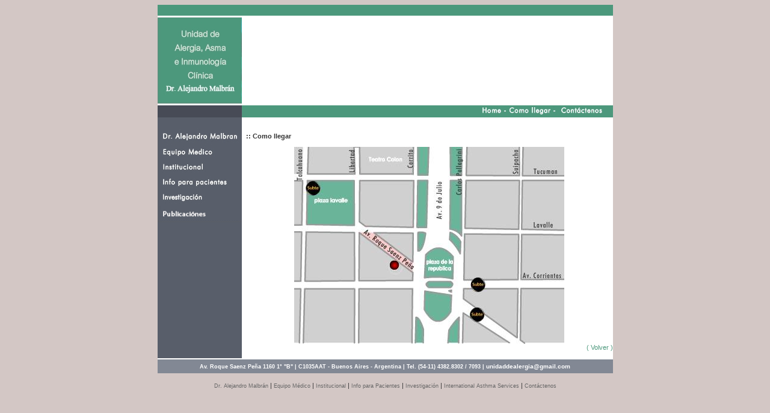

--- FILE ---
content_type: text/html; charset=UTF-8
request_url: http://unidaddealergia.com.ar/comollegar.php
body_size: 2235
content:
<!DOCTYPE html PUBLIC "-//W3C//DTD XHTML 1.0 Transitional//EN" "http://www.w3.org/TR/xhtml1/DTD/xhtml1-transitional.dtd">
<html xmlns="http://www.w3.org/1999/xhtml">
<head>
<meta http-equiv="Content-Type" content="text/html; charset=iso-8859-1" />
<title>Unidad de Alergia, Asma e Inmunolog&iacute;a Cl&iacute;nica</title>
<link href="malbran.css" rel="stylesheet" type="text/css" />
<style type="text/css">
<!--
body {
	background-color: #D3C7C5;
}
-->
</style></head>

<body>
<table width="757" border="0" align="center" cellpadding="0" cellspacing="0">
  <tr>
    <td colspan="2" bgcolor="#FFFFFF"><table width="757" border="0" align="center" cellpadding="0" cellspacing="0">
  <tr>
    <td colspan="2" bgcolor="#4C987C">&nbsp;</td>
  </tr>
  <tr>
    <td colspan="2"><img src="bco.gif" width="3" height="3" /></td>
  </tr>
  <tr>
    <td width="140"><img src="logo.jpg" width="140" height="143" /></td>
    <td width="617"><object classid="clsid:D27CDB6E-AE6D-11cf-96B8-444553540000" codebase="http://download.macromedia.com/pub/shockwave/cabs/flash/swflash.cab#version=7,0,19,0" width="617" height="143">
      <param name="movie" value="top_home.swf" />
      <param name="quality" value="high" />
      <embed src="top_home.swf" quality="high" pluginspage="http://www.macromedia.com/go/getflashplayer" type="application/x-shockwave-flash" width="617" height="143"></embed>
    </object></td>
  </tr>
  <tr>
    <td colspan="2"><img src="bco.gif" width="3" height="3" /></td>
  </tr>
  <tr>
    <td bgcolor="#474B56">&nbsp;</td>
    <td><img src="menu_hztal.jpg" width="617" height="20" border="0" usemap="#Map" /></td>
  </tr>
</table>
<map name="Map" id="Map"><area shape="rect" coords="394,2,434,18" href="home.php" />
<area shape="rect" coords="443,3,519,18" href="comollegar.php" />
<area shape="rect" coords="528,2,603,16" href="contactenos.php" />
</map></td>
  </tr>
  <tr>
    <td width="139" valign="top" bgcolor="#585E6A"><table width="140" border="0" cellpadding="0" cellspacing="0" bgcolor="#585E6A">
  <tr>
   <td bgcolor="#585E6A">&nbsp;</td>
  </tr>
  <tr>
   <td><a href="malbran.php"><img name="menu_r2_c1" src="menu_r2_c1.jpg" width="139" height="26" border="0" id="menu_r2_c1" alt="Dr. Alejandro Malbr�n"  title="Dr. Alejandro Malbr�n" /></a></td>
  </tr>
  <tr>
   <td><a href="equipo.php"><img name="menu_r3_c1" src="menu_r3_c1.jpg" width="139" height="25" border="0" id="menu_r3_c1" alt="Equipo Medico"  title="Equipo Medico" /></a></td>
  </tr>
  <tr>
   <td><a href="institucional.php"><img name="menu_r4_c1" src="menu_r4_c1.jpg" width="139" height="24" border="0" id="menu_r4_c1" alt="Institucional"  title="Institucional" /></a></td>
  </tr>
  <tr>
   <td><a href="pacientes.php"><img name="menu_r5_c1" src="menu_r5_c1.jpg" width="139" height="27" border="0" id="menu_r5_c1" alt="Informaci�n para pacientes"  title="Informaci�n para pacientes" /></a></td>
  </tr>
  <tr>
   <td><a href="investigacion.php"><img name="menu_r6_c1" src="menu_r6_c1.jpg" width="139" height="27" border="0" id="menu_r6_c1" alt="Investigaci�n" title="Investigaci�n" /></a></td>
  </tr>
  
  <tr>
   <td><a href="ias.php"><img name="menu_r8_c1" src="menu_r8_c1.jpg" width="139" height="27" border="0" id="menu_r8_c1" alt="International Asthma Services" title="International Asthma Services" /></a></td>
  </tr>
  <tr>
    <td>&nbsp;</td>
  </tr>
  <tr>
    <td>&nbsp;</td>
  </tr>
  <tr>
    <td>&nbsp;</td>
  </tr>
  
</table>
</td>
    <td width="618" align="right" valign="top" bgcolor="#FFFFFF"><table width="99%" border="0" cellspacing="0" cellpadding="0">
      <tr>
        <td height="25">&nbsp;</td>
      </tr>
      <tr>
        <td class="Estilo11"><strong>:: Como llegar </strong></td>
      </tr>
      <tr>
        <td class="Estilo11">&nbsp;</td>
      </tr>
      <tr>
        <td class="Estilo11"><div align="center"><img src="ubicacion.jpg" width="449" height="327" /></div></td>
      </tr>
      <tr>
        <td class="Estilo11"><div align="right"><a href="javascript:history.back(1)" class="link">( Volver ) </a></div></td>
      </tr>
      <tr>
        <td class="Estilo11">&nbsp;</td>
      </tr>
    </table></td>
  </tr>
  
  <tr>
    <td colspan="2"><link href="malbran.css" rel="stylesheet" type="text/css" />
<table width="757" border="0" align="center" cellpadding="0" cellspacing="0">
  <tr>
   <td bgcolor="#FFFFFF"><img src="bco.gif" width="2" height="2" /></td>
  </tr>
  <tr>
    <td height="23" bgcolor="#828894" class="Estilo11center"><strong class="pie">Av. Roque Saenz Pe&ntilde;a 1160  1&deg; &quot;B&quot; | C1035AAT - Buenos Aires - Argentina | Tel. (54-11) 4382.8302 / 7093 | <a href="mailto:unidaddealergia@gmail.com" class="pielink">unidaddealergia@gmail.com</a></strong></td>
  </tr>
  
  <tr>
    <td height="41" class="Estilo11center"><a href="malbran.php" class="pielinkpie">Dr. Alejandro Malbr&aacute;n</a> | <a href="equipo.php" class="pielinkpie">Equipo M&eacute;dico</a> | <a href="institucional.php" class="pielinkpie">Institucional</a> | <a href="pacientes.php" class="pielinkpie">Info para Pacientes</a> | <a href="investigacion.php" class="pielinkpie">Investigaci&oacute;n</a> | <a href="ias.php" class="pielinkpie">International Asthma Services </a> | <a href="contactenos.php" class="pielinkpie">Cont&aacute;ctenos</a></td>
  </tr>
</table>
<script type="text/javascript">
var gaJsHost = (("https:" == document.location.protocol) ? "https://ssl." : "http://www.");
document.write(unescape("%3Cscript src='" + gaJsHost + "google-analytics.com/ga.js' type='text/javascript'%3E%3C/script%3E"));
</script>
<script type="text/javascript">
try {
var pageTracker = _gat._getTracker("UA-9941732-1");
pageTracker._trackPageview();
} catch(err) {}</script>
</td>
  </tr>
</table>
</body>
</html>


--- FILE ---
content_type: text/css
request_url: http://unidaddealergia.com.ar/malbran.css
body_size: 373
content:
.Estilo11 {
	font-family: Verdana, Arial, Helvetica, sans-serif;
	color: #333333;
	font-size: 11px;
	text-align: left;
}
.Estilo11center {
	font-size: 11px;
	color: #333333;
	font-family: Verdana, Arial, Helvetica, sans-serif;
	text-align: center;
}
.Estilo11justify {
	font-size: 11px;
	color: #333333;
	font-family: Verdana, Arial, Helvetica, sans-serif;
	text-align: justify;
}
.Estilo11right {
	font-size: 11px;
	color: #333333;
	font-family: Verdana, Arial, Helvetica, sans-serif;
	text-align: right;
}
.link {
	font-family: Verdana, Arial, Helvetica, sans-serif;
	font-size: 11px;
	color: #4C987C;
	font-size: 11px;
	text-decoration: none;
	
}
.pie {
	font-size: 9px;
	color: #FFFFFF;
	font-family: Verdana, Arial, Helvetica, sans-serif;
	text-align: center;
}
.pielink {
	color: #FFFFFF;
	font-size: 10px;
	font-family: Verdana, Arial, Helvetica, sans-serif;
	text-decoration: none;
}
.pielinkpie {
	color: #666666;
	font-size: 9px;
	font-family: Verdana, Arial, Helvetica, sans-serif;
	text-decoration: none;
}